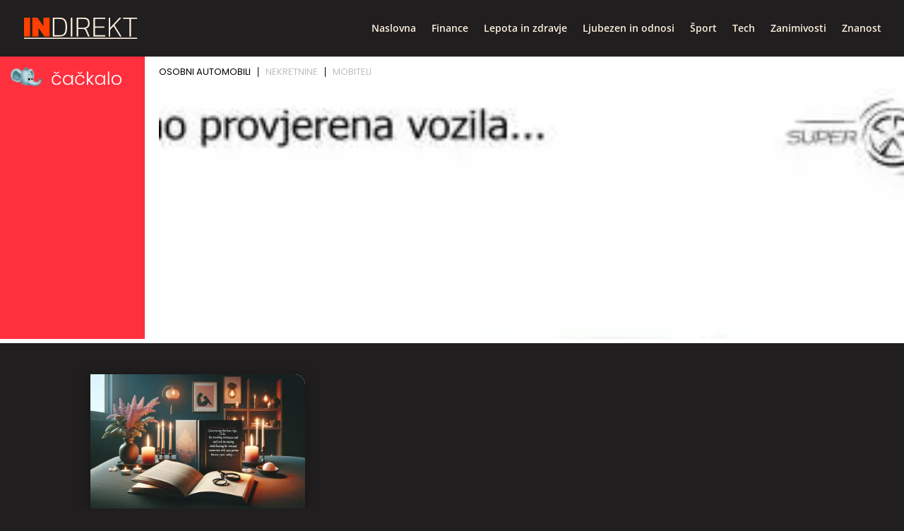

--- FILE ---
content_type: text/html; charset=UTF-8
request_url: https://www.cackalo.hr/widget/oglasi?categories=1%2C4894%2C15303
body_size: 6469
content:
<!DOCTYPE html>
<html lang="hr">
<head>
    <meta charset="UTF-8" />
    <meta name="viewport" content="width=device-width, initial-scale=1.0" />
    <link rel="preconnect" href="https://fonts.googleapis.com">
    <link rel="preconnect" href="https://fonts.gstatic.com" crossorigin>
    <link href="https://fonts.googleapis.com/css2?family=Poppins:ital,wght@0,100;0,200;0,300;0,400;0,500;0,600;0,700;0,800;0,900;1,100;1,200;1,300;1,400;1,500;1,600;1,700;1,800;1,900&display=swap" rel="stylesheet">

    <title>Widget</title>

    <style>
        html, body{margin: 0; padding: 0; font-family: "Poppins", sans-serif;}
        *{box-sizing: border-box;}
        .widget-container {
            display: grid;
            grid-template-columns: 205px auto;
            width: 100%;
            gap: 20px;
        }
        .widget-container .left {
            background-color: #FF303E;
            color: white;
            padding: 15px;
        }
        .widget-container .right{max-width: 100%;overflow: hidden;}
        .widget-container .left-inner {
            display: flex;
            flex-direction: column;
            height: 100%;
            justify-content: space-between;
        }
        .widget-container .left-inner p{
            font-size: 20px;
            font-weight: 600;
            line-height: 130%;
            margin:0;
        }
        .widget-container .teaser-button {
            background: black;
            color: white;
            padding: 8px 25px;
            text-decoration: none;
            display: inline-block;
            margin-top: 20px;
            float: right;
            font-size: 15px;
            font-weight: 300;
        }
        .widget-container .teaser {
            font-size: 20px;
        }
        .menu {
            display: flex;
            list-style: none;
            padding: 0;
            margin: 10px 0 10px 0;
            font-size: 13px;
            line-height: 130%;
            font-weight: 400;
        }
        .menu li {
            cursor: pointer;
            margin: 5px 0;
            padding: 0 10px;
            border-bottom: 2px solid transparent;
            user-select: none;
            border-right: 1px solid #000;
            color: #bfbfbfff;
            line-height: 1;
        }
        .menu li:last-child{
            border-right: none;
        }
        .menu li:first-child {
            background: linear-gradient(to right, transparent 0, transparent 0);
            padding-left: 0;
        }
        .menu li.active {
            color: black;
        }
        .carousel-container {
            display: flex;
            overflow-x: auto;
            gap: 15px;
            scroll-snap-type: x mandatory;
            -webkit-overflow-scrolling: touch;
        }
        .carousel-container .ad {
            /*width: 200px;*/
            flex-shrink: 0;
            scroll-snap-align: start;
            background: #fff;
        }
        .carousel-container .ad img {
            display: block;
            width: 100%;
            object-fit: cover;
            aspect-ratio: 225/150;
        }
        .carousel-container .ad p {
            margin-top: 5px;
        }

        /* LOGO display grid 30% 70%*/
        .logo {
            display: grid;
            grid-template-columns: 25% 60%;
            grid-template-rows: auto;
            grid-gap: 8px;
            align-items: center;
            margin-bottom: 20px;
        }
        .logo img {
            width: 100%;
            height: auto;
        }

        /* disable a link look */
        .ad a {
            text-decoration: none;
            color: inherit;
        }

        /* ad nek ode malo u transparent na hover */
        .ad:hover {
            opacity: 0.9;
        }

        .ad h5 {
            font-size: 15px;
            margin: 5px 0;
            line-height: 140%;
            font-weight: 600;
            display: -webkit-box;
            -webkit-box-orient: vertical;
            -webkit-line-clamp: 2;
            overflow: hidden;
            text-overflow: ellipsis;
        }

        .ad .meta{
            color: #FF303E;
            font-size: 14px;
            line-height: 140%;
            font-weight: 600;
        }

        /* fix line heigh in ad */
        .ad .widget-ad-title h5 {
            line-height: 1.3;
            height: 2.6em;
        }

        .owl-dots{text-align: center; margin-top: 20px;}
        .owl-dots .owl-dot{background-color: #DEDEDE !important; height: 10px; width: 10px; border-radius: 0; display: inline-block; margin: 0 5px; }
        .owl-dots .owl-dot.active{background-color: #999 !important; }
        /*.carousel-container.owl-carousel.main{display: block !important;}*/

        /* Mobile view */
        @media (max-width: 768px) {
            .widget-container {
                display: block;
            }

            .widget-container .left-inner {
                display: grid;
                grid-template-columns: 125px auto;
                gap: 20px;
                align-items: center;
                justify-content: space-between;
            }

            .logo{margin-bottom: 0; grid-template-columns: 40px calc(100% - 40px); width: 100%;}
            .logo img{width: 100%; height: auto;}

            .widget-container .left .lnk{display: none;}

            .teaser-button {
                display: none !important;
            }
            .widget-container .left-inner p{font-size: 16px; font-weight: 400; }

            .menu{justify-content: center; margin: 20px 0;}

        }

        @media (max-width: 400px) {
            .widget-container .left-inner p{font-size: 13px;  }
        }
    </style>

    <!-- Owl Stylesheets -->
    <link rel="stylesheet" href="https://www.cackalo.hr/resources/js/_lib/owl/assets/owl.carousel.min.css">

    <!-- javascript -->
    <script src="https://www.cackalo.hr/resources/js/_lib/jquery.min.js"></script>
    <script src="https://www.cackalo.hr/resources/js/_lib/owl/owl.carousel.min.js"></script>
</head>
<body>
<div class="widget-container">
    <div class="left">
        <div class="left-inner">
            <div class="logo">
                <img src="https://www.cackalo.hr/uploads/logo.png" alt="Logo" />
                <img src="https://www.cackalo.hr/uploads/logo.svg" alt="Logo" />
            </div>
            <div class="teaser">
                <p>
                    Oglasnik za sve što ti treba!<br />
                    Jednostavno i besplatno.
                </p>
            </div>
            <div class="lnk">
                <a target="_blank" href="https://www.cackalo.hr" class="teaser-button">SAZNAJ VIŠE</a>
            </div>

        </div>
    </div>

    <div class="right">
        <ul class="menu">
                                                <li class="active">OSOBNI AUTOMOBILI</li>
                                                                <li class="">NEKRETNINE</li>
                                                                <li class="">MOBITELI</li>
                                    </ul>

        
            <div class="carousel-container owl-carousel main" data-category="osobni automobili">
                                                    
                                            <div class="ad article">

                                                        <a target="_blank" href="https://www.cackalo.hr/auti/porsche-718-cayman-gts-40-pdk-400-ks-acckamledgr-sjedbosechrono-oglas-59750">
                                <img src="https://www.cackalo.hr/uploads/ads/2025/09/porsche-718-cayman-gts-40-slika-59750-FaQEI_thumb.jpg" alt="Porsche 718 Cayman GTS 4.0 PDK 400 KS, ACC+KAM+LED+GR SJED+BOSE+CHRONO" />
                            </a>
                            <a target="_blank" class="widget-ad-title" href="https://www.cackalo.hr/auti/porsche-718-cayman-gts-40-pdk-400-ks-acckamledgr-sjedbosechrono-oglas-59750">
                                <h5>Porsche 718 Cayman GTS 4.0 PDK 400 KS, ACC+KAM+LED+GR SJED+BOSE+CHRONO</h5>
                            </a>
                            <div class="meta">
                                <span class="price">
                                    144.800,00 €
                                </span>
                            </div>

                        </div>
                                            <div class="ad article">

                                                        <a target="_blank" href="https://www.cackalo.hr/auti/audi-a6-20-tdi-quattro-aut-s-line-204-ks-accled360gr-sjedpano-oglas-61814">
                                <img src="https://www.cackalo.hr/uploads/ads/2025/10/audi-a6-20-tdi-quattro-au-slika-61814-jbPKG_thumb.jpg" alt="Audi A6 2.0 TDI quattro Aut. S line 204 KS, ACC+LED+360+GR SJED+PANO" />
                            </a>
                            <a target="_blank" class="widget-ad-title" href="https://www.cackalo.hr/auti/audi-a6-20-tdi-quattro-aut-s-line-204-ks-accled360gr-sjedpano-oglas-61814">
                                <h5>Audi A6 2.0 TDI quattro Aut. S line 204 KS, ACC+LED+360+GR SJED+PANO</h5>
                            </a>
                            <div class="meta">
                                <span class="price">
                                    84.600,00 €
                                </span>
                            </div>

                        </div>
                                            <div class="ad article">

                                                        <a target="_blank" href="https://www.cackalo.hr/auti/bmw-x4-20i-xdrive-aut-m-sport-184-ks-accledgr-sjedvirt-oglas-97382">
                                <img src="https://www.cackalo.hr/uploads/ads/2025/12/bmw-x4-20i-xdrive-aut-m-s-slika-97382-z6hQb_thumb.jpg" alt="BMW X4 20i xDrive Aut. M Sport 184 KS, ACC+LED+GR SJED+VIRT" />
                            </a>
                            <a target="_blank" class="widget-ad-title" href="https://www.cackalo.hr/auti/bmw-x4-20i-xdrive-aut-m-sport-184-ks-accledgr-sjedvirt-oglas-97382">
                                <h5>BMW X4 20i xDrive Aut. M Sport 184 KS, ACC+LED+GR SJED+VIRT</h5>
                            </a>
                            <div class="meta">
                                <span class="price">
                                    49.800,00 €
                                </span>
                            </div>

                        </div>
                                            <div class="ad article">

                                                        <a target="_blank" href="https://www.cackalo.hr/auti/seat-ateca-20-tdi-aut-150-ks-ledgr-sjedpark-oglas-99871">
                                <img src="https://www.cackalo.hr/uploads/ads/2025/12/seat-ateca-20-tdi-aut-150-slika-99871-xRXSj_thumb.jpg" alt="Seat Ateca 2.0 TDI Aut. 150 KS, LED+GR SJED+PARK" />
                            </a>
                            <a target="_blank" class="widget-ad-title" href="https://www.cackalo.hr/auti/seat-ateca-20-tdi-aut-150-ks-ledgr-sjedpark-oglas-99871">
                                <h5>Seat Ateca 2.0 TDI Aut. 150 KS, LED+GR SJED+PARK</h5>
                            </a>
                            <div class="meta">
                                <span class="price">
                                    22.500,00 €
                                </span>
                            </div>

                        </div>
                                            <div class="ad article">

                                                        <a target="_blank" href="https://www.cackalo.hr/auti/novo-peugeot-3008-12-pt-eat8-active-pack-131-ks-ledgr-sjedkamtem-oglas-59748">
                                <img src="https://www.cackalo.hr/uploads/ads/2025/09/novo-peugeot-3008-12-pt-e-slika-59748-vT06U_thumb.jpg" alt="NOVO Peugeot 3008 1.2 PT EAT8 Active Pack 131 KS, LED+GR SJED+KAM+TEM" />
                            </a>
                            <a target="_blank" class="widget-ad-title" href="https://www.cackalo.hr/auti/novo-peugeot-3008-12-pt-eat8-active-pack-131-ks-ledgr-sjedkamtem-oglas-59748">
                                <h5>NOVO Peugeot 3008 1.2 PT EAT8 Active Pack 131 KS, LED+GR SJED+KAM+TEM</h5>
                            </a>
                            <div class="meta">
                                <span class="price">
                                    32.950,00 €
                                </span>
                            </div>

                        </div>
                                            <div class="ad article">

                                                        <a target="_blank" href="https://www.cackalo.hr/auti/mercedes-amg-eqs-53-120-kwh-4m-761-ks-zracniacc4xgr-sjed360pano-oglas-86920">
                                <img src="https://www.cackalo.hr/uploads/ads/2025/11/mercedes-amg-eqs-53-120-k-slika-86920-mKFNa_thumb.jpg" alt="Mercedes AMG EQS 53 120 kWh 4M 761 KS, ZRAČNI+ACC+4xGR SJED+360+PANO" />
                            </a>
                            <a target="_blank" class="widget-ad-title" href="https://www.cackalo.hr/auti/mercedes-amg-eqs-53-120-kwh-4m-761-ks-zracniacc4xgr-sjed360pano-oglas-86920">
                                <h5>Mercedes AMG EQS 53 120 kWh 4M 761 KS, ZRAČNI+ACC+4xGR SJED+360+PANO</h5>
                            </a>
                            <div class="meta">
                                <span class="price">
                                    109.250,00 €
                                </span>
                            </div>

                        </div>
                                            <div class="ad article">

                                                        <a target="_blank" href="https://www.cackalo.hr/auti/mercedes-glc-coupe-300d-4m-aut-amg-269-ks-accpano360gr-sjed-keyvirtlane-oglas-101605">
                                <img src="https://www.cackalo.hr/uploads/ads/2026/01/mercedes-glc-coupe-300d-4-slika-101605-YSFIQ_thumb.jpg" alt="Mercedes GLC Coupe 300d 4M Aut. AMG 269 KS, ACC+PANO+360°+GR SJED+ KEY+VIRT+LANE" />
                            </a>
                            <a target="_blank" class="widget-ad-title" href="https://www.cackalo.hr/auti/mercedes-glc-coupe-300d-4m-aut-amg-269-ks-accpano360gr-sjed-keyvirtlane-oglas-101605">
                                <h5>Mercedes GLC Coupe 300d 4M Aut. AMG 269 KS, ACC+PANO+360°+GR SJED+ KEY+VIRT+LANE</h5>
                            </a>
                            <div class="meta">
                                <span class="price">
                                    80.950,00 €
                                </span>
                            </div>

                        </div>
                                            <div class="ad article">

                                                        <a target="_blank" href="https://www.cackalo.hr/auti/bmw-x5-aut-m-sport-625-ks-acc360ledgr-sjedheadvirtasist-oglas-59743">
                                <img src="https://www.cackalo.hr/uploads/ads/2025/09/bmw-x5-aut-m-sport-625-ks-slika-59743-LYw3s_thumb.jpeg" alt="BMW X5 M Competition 4.4 V8 xDrive Aut. 625 KS, ACC+360+LED+GR SJED+HEAD+VIRT" />
                            </a>
                            <a target="_blank" class="widget-ad-title" href="https://www.cackalo.hr/auti/bmw-x5-aut-m-sport-625-ks-acc360ledgr-sjedheadvirtasist-oglas-59743">
                                <h5>BMW X5 M Competition 4.4 V8 xDrive Aut. 625 KS, ACC+360+LED+GR SJED+HEAD+VIRT</h5>
                            </a>
                            <div class="meta">
                                <span class="price">
                                    140.100,00 €
                                </span>
                            </div>

                        </div>
                                            <div class="ad article">

                                                        <a target="_blank" href="https://www.cackalo.hr/auti/renault-koleos-17-blue-dci-aut-limited-150-ks-ledkamgr-sjedpark-oglas-101603">
                                <img src="https://www.cackalo.hr/uploads/ads/2026/01/renault-koleos-17-blue-dc-slika-101603-ncKqW_thumb.jpg" alt="Renault Koleos 1.7 BLUE dCi Aut. Limited 150 KS, LED+KAM+GR SJED+PARK" />
                            </a>
                            <a target="_blank" class="widget-ad-title" href="https://www.cackalo.hr/auti/renault-koleos-17-blue-dci-aut-limited-150-ks-ledkamgr-sjedpark-oglas-101603">
                                <h5>Renault Koleos 1.7 BLUE dCi Aut. Limited 150 KS, LED+KAM+GR SJED+PARK</h5>
                            </a>
                            <div class="meta">
                                <span class="price">
                                    28.150,00 €
                                </span>
                            </div>

                        </div>
                                            <div class="ad article">

                                                        <a target="_blank" href="https://www.cackalo.hr/auti/mercedes-glc-300d-4m-aut-amg-269-ks-acckamgr-sjedvirtlane-oglas-101602">
                                <img src="https://www.cackalo.hr/uploads/ads/2026/01/mercedes-glc-300d-4m-aut--slika-101602-pwvFV_thumb.jpg" alt="Mercedes GLC 300d 4M Aut. AMG 269 KS, ACC+KAM+GR SJED+VIRT+LANE" />
                            </a>
                            <a target="_blank" class="widget-ad-title" href="https://www.cackalo.hr/auti/mercedes-glc-300d-4m-aut-amg-269-ks-acckamgr-sjedvirtlane-oglas-101602">
                                <h5>Mercedes GLC 300d 4M Aut. AMG 269 KS, ACC+KAM+GR SJED+VIRT+LANE</h5>
                            </a>
                            <div class="meta">
                                <span class="price">
                                    76.500,00 €
                                </span>
                            </div>

                        </div>
                                            <div class="ad article">

                                                        <a target="_blank" href="https://www.cackalo.hr/auti/mercedes-glc-300d-4m-aut-amg-269-ks-acckamgr-sjedvirtlane-oglas-101600">
                                <img src="https://www.cackalo.hr/uploads/ads/2026/01/mercedes-glc-300d-4m-aut--slika-101600-wCPsz_thumb.jpg" alt="Mercedes GLC 300d 4M Aut. AMG 269 KS, ACC+KAM+GR SJED+VIRT+LANE" />
                            </a>
                            <a target="_blank" class="widget-ad-title" href="https://www.cackalo.hr/auti/mercedes-glc-300d-4m-aut-amg-269-ks-acckamgr-sjedvirtlane-oglas-101600">
                                <h5>Mercedes GLC 300d 4M Aut. AMG 269 KS, ACC+KAM+GR SJED+VIRT+LANE</h5>
                            </a>
                            <div class="meta">
                                <span class="price">
                                    75.200,00 €
                                </span>
                            </div>

                        </div>
                                            <div class="ad article">

                                                        <a target="_blank" href="https://www.cackalo.hr/auti/bmw-216i-active-tourer-aut-122-ks-kamgr-sjedvirtnavi-oglas-101601">
                                <img src="https://www.cackalo.hr/uploads/ads/2026/01/bmw-216i-active-tourer-au-slika-101601-RKQBe_thumb.jpg" alt="BMW 216i Active Tourer Aut. 122 KS, KAM+GR SJED+VIRT+NAVI" />
                            </a>
                            <a target="_blank" class="widget-ad-title" href="https://www.cackalo.hr/auti/bmw-216i-active-tourer-aut-122-ks-kamgr-sjedvirtnavi-oglas-101601">
                                <h5>BMW 216i Active Tourer Aut. 122 KS, KAM+GR SJED+VIRT+NAVI</h5>
                            </a>
                            <div class="meta">
                                <span class="price">
                                    38.050,00 €
                                </span>
                            </div>

                        </div>
                                            <div class="ad article">

                                                        <a target="_blank" href="https://www.cackalo.hr/auti/bmw-740d-xdrive-aut-m-sport-300-ks-zracniacc3604xgr-sjedpanoheadasist-oglas-59737">
                                <img src="https://www.cackalo.hr/uploads/ads/2025/09/bmw-740d-xdrive-aut-m-spo-slika-59737-6FWDv_thumb.jpeg" alt="BMW 740d xDrive Aut. M Sport 300 KS, ZRAČNI+ACC+360+4xGR SJED+PANO+HEAD+ASIST" />
                            </a>
                            <a target="_blank" class="widget-ad-title" href="https://www.cackalo.hr/auti/bmw-740d-xdrive-aut-m-sport-300-ks-zracniacc3604xgr-sjedpanoheadasist-oglas-59737">
                                <h5>BMW 740d xDrive Aut. M Sport 300 KS, ZRAČNI+ACC+360+4xGR SJED+PANO+HEAD+ASIST</h5>
                            </a>
                            <div class="meta">
                                <span class="price">
                                    124.950,00 €
                                </span>
                            </div>

                        </div>
                                            <div class="ad article">

                                                        <a target="_blank" href="https://www.cackalo.hr/auti/cupra-leon-sportstourer-20-tsi-aut-vz-245-ks-ledaccvirtgr-sjedkampark-oglas-98848">
                                <img src="https://www.cackalo.hr/uploads/ads/2025/12/cupra-leon-sportstourer-2-slika-98848-sM0TX_thumb.jpg" alt="Cupra Leon Sportstourer 2.0 TSI Aut. VZ 245 KS, LED+ACC+VIRT+GR SJED+KAM+PARK" />
                            </a>
                            <a target="_blank" class="widget-ad-title" href="https://www.cackalo.hr/auti/cupra-leon-sportstourer-20-tsi-aut-vz-245-ks-ledaccvirtgr-sjedkampark-oglas-98848">
                                <h5>Cupra Leon Sportstourer 2.0 TSI Aut. VZ 245 KS, LED+ACC+VIRT+GR SJED+KAM+PARK</h5>
                            </a>
                            <div class="meta">
                                <span class="price">
                                    27.800,00 €
                                </span>
                            </div>

                        </div>
                                            <div class="ad article">

                                                        <a target="_blank" href="https://www.cackalo.hr/auti/seat-leon-15-tsi-fr-line-150-ks-ledaccgr-sjedvirtkam-oglas-101125">
                                <img src="https://www.cackalo.hr/uploads/ads/2026/01/seat-leon-15-tsi-fr-line--slika-101125-Bq5rs_thumb.jpg" alt="Seat Leon 1.5 TSI FR Line 150 KS, LED+ACC+GR SJED+VIRT+KAM" />
                            </a>
                            <a target="_blank" class="widget-ad-title" href="https://www.cackalo.hr/auti/seat-leon-15-tsi-fr-line-150-ks-ledaccgr-sjedvirtkam-oglas-101125">
                                <h5>Seat Leon 1.5 TSI FR Line 150 KS, LED+ACC+GR SJED+VIRT+KAM</h5>
                            </a>
                            <div class="meta">
                                <span class="price">
                                    20.700,00 €
                                </span>
                            </div>

                        </div>
                                            <div class="ad article">

                                                        <a target="_blank" href="https://www.cackalo.hr/auti/audi-a5-sportback-45-tdi-quattro-aut-advanced-231-ks-ledkampark-oglas-97381">
                                <img src="https://www.cackalo.hr/uploads/ads/2025/12/audi-a5-sportback-45-tdi--slika-97381-SiTM9_thumb.jpg" alt="Audi A5 Sportback 45 TDI quattro Aut. Advanced 231 KS, LED+KAM+PARK" />
                            </a>
                            <a target="_blank" class="widget-ad-title" href="https://www.cackalo.hr/auti/audi-a5-sportback-45-tdi-quattro-aut-advanced-231-ks-ledkampark-oglas-97381">
                                <h5>Audi A5 Sportback 45 TDI quattro Aut. Advanced 231 KS, LED+KAM+PARK</h5>
                            </a>
                            <div class="meta">
                                <span class="price">
                                    35.600,00 €
                                </span>
                            </div>

                        </div>
                                        
                            </div>

    
    
    
    
    
    
    
    
    
    
    
        
            <div class="carousel-container owl-carousel main" data-category="nekretnine">
                                                    
                                            <div class="ad article">

                                                        <a target="_blank" href="https://www.cackalo.hr/nekretnine/najam-ured-tresnjevka-drenovacka-80m2-oglas-102175">
                                <img src="https://www.cackalo.hr/uploads/ads/2026/01/najam-ured-tresnjevka-dre-slika-102175-BRHXB_thumb.jpg" alt="Najam, Ured, Trešnjevka, Drenovačka, 80m2" />
                            </a>
                            <a target="_blank" class="widget-ad-title" href="https://www.cackalo.hr/nekretnine/najam-ured-tresnjevka-drenovacka-80m2-oglas-102175">
                                <h5>Najam, Ured, Trešnjevka, Drenovačka, 80m2</h5>
                            </a>
                            <div class="meta">
                                <span class="price">
                                    1.100,00 €
                                </span>
                            </div>

                        </div>
                                            <div class="ad article">

                                                        <a target="_blank" href="https://www.cackalo.hr/nekretnine/najam-ured-centar-gunduliceva-70m2-oglas-100800">
                                <img src="https://www.cackalo.hr/uploads/ads/2026/01/najam-ured-centar-gunduli-slika-100800-Fce1p_thumb.jpg" alt="Najam, Ured, Centar, Gundulićeva, 70m2" />
                            </a>
                            <a target="_blank" class="widget-ad-title" href="https://www.cackalo.hr/nekretnine/najam-ured-centar-gunduliceva-70m2-oglas-100800">
                                <h5>Najam, Ured, Centar, Gundulićeva, 70m2</h5>
                            </a>
                            <div class="meta">
                                <span class="price">
                                    1.700,00 €
                                </span>
                            </div>

                        </div>
                                            <div class="ad article">

                                                        <a target="_blank" href="https://www.cackalo.hr/nekretnine/najam-ulicni-lokal-vrbik-ulica-grada-vukovara-45m2-oglas-100332">
                                <img src="https://www.cackalo.hr/uploads/ads/2025/12/najam-ulicni-lokal-vrbik--slika-100332-O0J6i_thumb.jpg" alt="Najam, Ulični lokal, Vrbik, Ulica grada Vukovara, 45m2" />
                            </a>
                            <a target="_blank" class="widget-ad-title" href="https://www.cackalo.hr/nekretnine/najam-ulicni-lokal-vrbik-ulica-grada-vukovara-45m2-oglas-100332">
                                <h5>Najam, Ulični lokal, Vrbik, Ulica grada Vukovara, 45m2</h5>
                            </a>
                            <div class="meta">
                                <span class="price">
                                    1.150,00 €
                                </span>
                            </div>

                        </div>
                                            <div class="ad article">

                                                        <a target="_blank" href="https://www.cackalo.hr/nekretnine/najam-ulicni-lokal-tresnjevka-tratinska-60m2-oglas-99645">
                                <img src="https://www.cackalo.hr/uploads/ads/2025/12/najam-ulicni-lokal-tresnj-slika-99645-1zhsy_thumb.jpeg" alt="Najam, Ulični lokal, Trešnjevka, Tratinska, 60m2" />
                            </a>
                            <a target="_blank" class="widget-ad-title" href="https://www.cackalo.hr/nekretnine/najam-ulicni-lokal-tresnjevka-tratinska-60m2-oglas-99645">
                                <h5>Najam, Ulični lokal, Trešnjevka, Tratinska, 60m2</h5>
                            </a>
                            <div class="meta">
                                <span class="price">
                                    800,00 €
                                </span>
                            </div>

                        </div>
                                            <div class="ad article">

                                                        <a target="_blank" href="https://www.cackalo.hr/nekretnine/najam-ured-centar-vodnikova-140m2-oglas-100331">
                                <img src="https://www.cackalo.hr/uploads/ads/2025/12/najam-ured-centar-vodniko-slika-100331-me055_thumb.jpg" alt="Najam, Ured, Centar, Vodnikova, 140m2" />
                            </a>
                            <a target="_blank" class="widget-ad-title" href="https://www.cackalo.hr/nekretnine/najam-ured-centar-vodnikova-140m2-oglas-100331">
                                <h5>Najam, Ured, Centar, Vodnikova, 140m2</h5>
                            </a>
                            <div class="meta">
                                <span class="price">
                                    1.700,00 €
                                </span>
                            </div>

                        </div>
                                            <div class="ad article">

                                                        <a target="_blank" href="https://www.cackalo.hr/nekretnine/prostrani-poslovni-prostor-253-m2-split-atraktivna-lokacija-oglas-98846">
                                <img src="https://www.cackalo.hr/uploads/ads/2025/12/prostrani-poslovni-prosto-slika-98846-Wirju_thumb.jpeg" alt="Prostrani poslovni prostor 253 m² – Split, atraktivna lokacija" />
                            </a>
                            <a target="_blank" class="widget-ad-title" href="https://www.cackalo.hr/nekretnine/prostrani-poslovni-prostor-253-m2-split-atraktivna-lokacija-oglas-98846">
                                <h5>Prostrani poslovni prostor 253 m² – Split, atraktivna lokacija</h5>
                            </a>
                            <div class="meta">
                                <span class="price">
                                    3.000,00 €
                                </span>
                            </div>

                        </div>
                                            <div class="ad article">

                                                        <a target="_blank" href="https://www.cackalo.hr/nekretnine/najam-ured-tresnjevka-trg-drazena-petrovica-186m2-oglas-98662">
                                <img src="https://www.cackalo.hr/uploads/ads/2025/12/najam-ured-tresnjevka-trg-slika-98662-Au7QC_thumb.jpg" alt="Najam, Ured, Trešnjevka, Trg Dražena Petrovića, 186m2" />
                            </a>
                            <a target="_blank" class="widget-ad-title" href="https://www.cackalo.hr/nekretnine/najam-ured-tresnjevka-trg-drazena-petrovica-186m2-oglas-98662">
                                <h5>Najam, Ured, Trešnjevka, Trg Dražena Petrovića, 186m2</h5>
                            </a>
                            <div class="meta">
                                <span class="price">
                                    4.836,00 €
                                </span>
                            </div>

                        </div>
                                            <div class="ad article">

                                                        <a target="_blank" href="https://www.cackalo.hr/nekretnine/luksuzni-poslovni-prostor-u-poslovnom-neboderu-225-m2-split-oglas-97556">
                                <img src="https://www.cackalo.hr/uploads/ads/2025/12/luksuzni-poslovni-prostor-slika-97556-pQN4H_thumb.jpg" alt="Luksuzni poslovni prostor u poslovnom neboderu, 225 m2, Split" />
                            </a>
                            <a target="_blank" class="widget-ad-title" href="https://www.cackalo.hr/nekretnine/luksuzni-poslovni-prostor-u-poslovnom-neboderu-225-m2-split-oglas-97556">
                                <h5>Luksuzni poslovni prostor u poslovnom neboderu, 225 m2, Split</h5>
                            </a>
                            <div class="meta">
                                <span class="price">
                                    5.175,00 €
                                </span>
                            </div>

                        </div>
                                            <div class="ad article">

                                                        <a target="_blank" href="https://www.cackalo.hr/nekretnine/najam-ured-bol-bol-50m2-oglas-97989">
                                <img src="https://www.cackalo.hr/uploads/ads/2025/12/najam-ured-bol-bol-50m2-slika-97989-fo5A9_thumb.jpg" alt="Najam, Ured, Bol, Bol, 50m2" />
                            </a>
                            <a target="_blank" class="widget-ad-title" href="https://www.cackalo.hr/nekretnine/najam-ured-bol-bol-50m2-oglas-97989">
                                <h5>Najam, Ured, Bol, Bol, 50m2</h5>
                            </a>
                            <div class="meta">
                                <span class="price">
                                    850,00 €
                                </span>
                            </div>

                        </div>
                                            <div class="ad article">

                                                        <a target="_blank" href="https://www.cackalo.hr/nekretnine/najam-ured-centar-pod-zidom-35m2-oglas-97345">
                                <img src="https://www.cackalo.hr/resources/no-image.svg" alt="Najam, Ured, Centar, Pod zidom, 35m2" />
                            </a>
                            <a target="_blank" class="widget-ad-title" href="https://www.cackalo.hr/nekretnine/najam-ured-centar-pod-zidom-35m2-oglas-97345">
                                <h5>Najam, Ured, Centar, Pod zidom, 35m2</h5>
                            </a>
                            <div class="meta">
                                <span class="price">
                                    1.200,00 €
                                </span>
                            </div>

                        </div>
                                            <div class="ad article">

                                                        <a target="_blank" href="https://www.cackalo.hr/nekretnine/luksuzni-poslovni-prostor-u-poslovnom-neboderu-split-1313-m2-oglas-97555">
                                <img src="https://www.cackalo.hr/uploads/ads/2025/12/luksuzni-poslovni-prostor-slika-97555-keqS5_thumb.jpg" alt="Luksuzni poslovni prostor u poslovnom neboderu, Split, 131,3 m2" />
                            </a>
                            <a target="_blank" class="widget-ad-title" href="https://www.cackalo.hr/nekretnine/luksuzni-poslovni-prostor-u-poslovnom-neboderu-split-1313-m2-oglas-97555">
                                <h5>Luksuzni poslovni prostor u poslovnom neboderu, Split, 131,3 m2</h5>
                            </a>
                            <div class="meta">
                                <span class="price">
                                    2.757,30 €
                                </span>
                            </div>

                        </div>
                                            <div class="ad article">

                                                        <a target="_blank" href="https://www.cackalo.hr/nekretnine/najam-ured-centar-nike-grskovica-70m2-oglas-95047">
                                <img src="https://www.cackalo.hr/uploads/ads/2025/12/najam-ured-centar-nike-gr-slika-95047-NWXCt_thumb.jpg" alt="Najam, Ured, Centar, Nike Grškovića, 70m2" />
                            </a>
                            <a target="_blank" class="widget-ad-title" href="https://www.cackalo.hr/nekretnine/najam-ured-centar-nike-grskovica-70m2-oglas-95047">
                                <h5>Najam, Ured, Centar, Nike Grškovića, 70m2</h5>
                            </a>
                            <div class="meta">
                                <span class="price">
                                    1.700,00 €
                                </span>
                            </div>

                        </div>
                                            <div class="ad article">

                                                        <a target="_blank" href="https://www.cackalo.hr/nekretnine/najam-ured-trnje-prudi-421m2-oglas-94247">
                                <img src="https://www.cackalo.hr/uploads/ads/2025/12/najam-ured-trnje-prudi-42-slika-94247-pc1zL_thumb.jpg" alt="Najam, Ured, Trnje, Prudi, 421m2" />
                            </a>
                            <a target="_blank" class="widget-ad-title" href="https://www.cackalo.hr/nekretnine/najam-ured-trnje-prudi-421m2-oglas-94247">
                                <h5>Najam, Ured, Trnje, Prudi, 421m2</h5>
                            </a>
                            <div class="meta">
                                <span class="price">
                                    4.000,00 €
                                </span>
                            </div>

                        </div>
                                            <div class="ad article">

                                                        <a target="_blank" href="https://www.cackalo.hr/nekretnine/najam-ured-kvatric-heinzelova-224m2-oglas-91042">
                                <img src="https://www.cackalo.hr/uploads/ads/2025/11/najam-ured-kvatric-heinze-slika-91042-x3BGR_thumb.jpg" alt="Najam, Ured, Kvatrić, Heinzelova, 224m2" />
                            </a>
                            <a target="_blank" class="widget-ad-title" href="https://www.cackalo.hr/nekretnine/najam-ured-kvatric-heinzelova-224m2-oglas-91042">
                                <h5>Najam, Ured, Kvatrić, Heinzelova, 224m2</h5>
                            </a>
                            <div class="meta">
                                <span class="price">
                                    3.360,00 €
                                </span>
                            </div>

                        </div>
                                            <div class="ad article">

                                                        <a target="_blank" href="https://www.cackalo.hr/nekretnine/najam-ured-borongaj-jure-kastelana-94m2-oglas-83809">
                                <img src="https://www.cackalo.hr/uploads/ads/2025/11/najam-ured-borongaj-jure--slika-83809-PKgGO_thumb.jpg" alt="Najam, Ured, Borongaj, Jure Kaštelana, 94m2" />
                            </a>
                            <a target="_blank" class="widget-ad-title" href="https://www.cackalo.hr/nekretnine/najam-ured-borongaj-jure-kastelana-94m2-oglas-83809">
                                <h5>Najam, Ured, Borongaj, Jure Kaštelana, 94m2</h5>
                            </a>
                            <div class="meta">
                                <span class="price">
                                    846,00 €
                                </span>
                            </div>

                        </div>
                                            <div class="ad article">

                                                        <a target="_blank" href="https://www.cackalo.hr/nekretnine/najam-ured-borongaj-jure-kastelana-91m2-oglas-83811">
                                <img src="https://www.cackalo.hr/uploads/ads/2025/11/najam-ured-borongaj-jure--slika-83811-i22BU_thumb.jpg" alt="Najam, Ured, Borongaj, Jure Kaštelana, 91m2" />
                            </a>
                            <a target="_blank" class="widget-ad-title" href="https://www.cackalo.hr/nekretnine/najam-ured-borongaj-jure-kastelana-91m2-oglas-83811">
                                <h5>Najam, Ured, Borongaj, Jure Kaštelana, 91m2</h5>
                            </a>
                            <div class="meta">
                                <span class="price">
                                    819,00 €
                                </span>
                            </div>

                        </div>
                                        
                            </div>

    
    
    
    
    
    
    
    
    
    
    
        
            <div class="carousel-container owl-carousel main" data-category="mobiteli">
                                                    
                                            <div class="ad article">

                                                        <a target="_blank" href="https://www.cackalo.hr/iphone-11-pro-max/apple-iphone-12-pro-iphone-12-pro-max-iphone-12-iphone-12-mini-oglas-1279">
                                <img src="https://www.cackalo.hr/uploads/ads/2025/09/apple-iphone-17-pro-max-iphone-17-pro-iphone-17-iphone-slika-283175_thumb.jpg" alt="Apple iPhone 17 Pro Max, iPhone 17 Pro, iPhone 17, iPhone Air" />
                            </a>
                            <a target="_blank" class="widget-ad-title" href="https://www.cackalo.hr/iphone-11-pro-max/apple-iphone-12-pro-iphone-12-pro-max-iphone-12-iphone-12-mini-oglas-1279">
                                <h5>Apple iPhone 17 Pro Max, iPhone 17 Pro, iPhone 17, iPhone Air</h5>
                            </a>
                            <div class="meta">
                                <span class="price">
                                    400,00 €
                                </span>
                            </div>

                        </div>
                                            <div class="ad article">

                                                        <a target="_blank" href="https://www.cackalo.hr/mobiteli-dijelovi-ostalo/slusalice-za-mobitel-tablet-oglas-1289">
                                <img src="https://www.cackalo.hr/uploads/ads/2023/03/306410_20201227_153055_thb_thumb.jpg" alt="Slušalice za mobitel, tablet" />
                            </a>
                            <a target="_blank" class="widget-ad-title" href="https://www.cackalo.hr/mobiteli-dijelovi-ostalo/slusalice-za-mobitel-tablet-oglas-1289">
                                <h5>Slušalice za mobitel, tablet</h5>
                            </a>
                            <div class="meta">
                                <span class="price">
                                    6,00 €
                                </span>
                            </div>

                        </div>
                                            <div class="ad article">

                                                        <a target="_blank" href="https://www.cackalo.hr/mobiteli-dijelovi-ostalo/usb-kabel-micro-oglas-1290">
                                <img src="https://www.cackalo.hr/uploads/ads/2023/03/306402_20210105_162700_thb_thumb.jpg" alt="USB kabel, micro" />
                            </a>
                            <a target="_blank" class="widget-ad-title" href="https://www.cackalo.hr/mobiteli-dijelovi-ostalo/usb-kabel-micro-oglas-1290">
                                <h5>USB kabel, micro</h5>
                            </a>
                            <div class="meta">
                                <span class="price">
                                    3,00 €
                                </span>
                            </div>

                        </div>
                                            <div class="ad article">

                                                        <a target="_blank" href="https://www.cackalo.hr/mobiteli-punjaci/punjac-za-mobitel-nokia-original-oglas-1292">
                                <img src="https://www.cackalo.hr/uploads/ads/2023/03/306073_20210105_162504_thb_thumb.jpg" alt="Punjač za mobitel NOKIA (original)" />
                            </a>
                            <a target="_blank" class="widget-ad-title" href="https://www.cackalo.hr/mobiteli-punjaci/punjac-za-mobitel-nokia-original-oglas-1292">
                                <h5>Punjač za mobitel NOKIA (original)</h5>
                            </a>
                            <div class="meta">
                                <span class="price">
                                    5,00 €
                                </span>
                            </div>

                        </div>
                                            <div class="ad article">

                                                        <a target="_blank" href="https://www.cackalo.hr/xiaomi-redmi-mobiteli/xiaomi-redmi-note-9s-6128-oglas-19267">
                                <img src="https://www.cackalo.hr/uploads/ads/2023/05/IMG_20230510_132854-scaled_thumb.jpg" alt="Xiaomi redmi note 9S 6/128" />
                            </a>
                            <a target="_blank" class="widget-ad-title" href="https://www.cackalo.hr/xiaomi-redmi-mobiteli/xiaomi-redmi-note-9s-6128-oglas-19267">
                                <h5>Xiaomi redmi note 9S 6/128</h5>
                            </a>
                            <div class="meta">
                                <span class="price">
                                    120,00 €
                                </span>
                            </div>

                        </div>
                                            <div class="ad article">

                                                        <a target="_blank" href="https://www.cackalo.hr/iphone-11-pro-max/prodajem-novi-iphone-14-pro-max-256gb-deep-purple-eur550-oglas-19404">
                                <img src="https://www.cackalo.hr/uploads/ads/2023/05/Apple-iPhone-14-Pro-Max-256GB-Deep-Purple_thumb.jpg" alt="Prodajem novi iPhone 14 Pro Max - 256GB - Deep Purple €550" />
                            </a>
                            <a target="_blank" class="widget-ad-title" href="https://www.cackalo.hr/iphone-11-pro-max/prodajem-novi-iphone-14-pro-max-256gb-deep-purple-eur550-oglas-19404">
                                <h5>Prodajem novi iPhone 14 Pro Max - 256GB - Deep Purple €550</h5>
                            </a>
                            <div class="meta">
                                <span class="price">
                                    0,00 €
                                </span>
                            </div>

                        </div>
                                            <div class="ad article">

                                                        <a target="_blank" href="https://www.cackalo.hr/iphone-11-pro-max/prodajem-novi-iphone-14-pro-max-256gb-deep-purple-eur550-oglas-19405">
                                <img src="https://www.cackalo.hr/uploads/ads/2023/05/Apple-iPhone-14-Pro-Max-256GB-Deep-Purple_thumb.jpg" alt="Prodajem novi iPhone 14 Pro Max - 256GB - Deep Purple €550" />
                            </a>
                            <a target="_blank" class="widget-ad-title" href="https://www.cackalo.hr/iphone-11-pro-max/prodajem-novi-iphone-14-pro-max-256gb-deep-purple-eur550-oglas-19405">
                                <h5>Prodajem novi iPhone 14 Pro Max - 256GB - Deep Purple €550</h5>
                            </a>
                            <div class="meta">
                                <span class="price">
                                    0,00 €
                                </span>
                            </div>

                        </div>
                                            <div class="ad article">

                                                        <a target="_blank" href="https://www.cackalo.hr/iphone-11-pro-max/apple-iphone-14-pro-max-14-pro-14-plus-14-13-pro-max-13-oglas-19577">
                                <img src="https://www.cackalo.hr/uploads/ads/2023/06/iPhone-14-Pro-Max-512Gb_thumb.jpg" alt="Apple iPhone 14 pro max, 14 pro, 14 plus, 14, 13 pro max, 13" />
                            </a>
                            <a target="_blank" class="widget-ad-title" href="https://www.cackalo.hr/iphone-11-pro-max/apple-iphone-14-pro-max-14-pro-14-plus-14-13-pro-max-13-oglas-19577">
                                <h5>Apple iPhone 14 pro max, 14 pro, 14 plus, 14, 13 pro max, 13</h5>
                            </a>
                            <div class="meta">
                                <span class="price">
                                    700,00 €
                                </span>
                            </div>

                        </div>
                                            <div class="ad article">

                                                        <a target="_blank" href="https://www.cackalo.hr/samsung-galaxy/samsung-galaxy-s23-ultra-5g-s23-s23-z-fold4-5g-z-flip4-oglas-19578">
                                <img src="https://www.cackalo.hr/uploads/ads/2023/06/Samsung-Galaxy-S23-Plus-Unlocked_thumb.jpg" alt="Samsung Galaxy S23 Ultra 5G, S23+, S23, Z FOLD4 5G, Z Flip4" />
                            </a>
                            <a target="_blank" class="widget-ad-title" href="https://www.cackalo.hr/samsung-galaxy/samsung-galaxy-s23-ultra-5g-s23-s23-z-fold4-5g-z-flip4-oglas-19578">
                                <h5>Samsung Galaxy S23 Ultra 5G, S23+, S23, Z FOLD4 5G, Z Flip4</h5>
                            </a>
                            <div class="meta">
                                <span class="price">
                                    600,00 €
                                </span>
                            </div>

                        </div>
                                            <div class="ad article">

                                                        <a target="_blank" href="https://www.cackalo.hr/iphone-11-pro-max/apple-iphone-14-pro-max-iphone-14-pro-iphone-14-14-plus-oglas-19805">
                                <img src="https://www.cackalo.hr/uploads/ads/2023/06/aab00aaaa1ax_thumb.jpg" alt="Apple iPhone 14 Pro Max, iPhone 14 Pro, iPhone 14, 14 Plus" />
                            </a>
                            <a target="_blank" class="widget-ad-title" href="https://www.cackalo.hr/iphone-11-pro-max/apple-iphone-14-pro-max-iphone-14-pro-iphone-14-14-plus-oglas-19805">
                                <h5>Apple iPhone 14 Pro Max, iPhone 14 Pro, iPhone 14, 14 Plus</h5>
                            </a>
                            <div class="meta">
                                <span class="price">
                                    500,00 €
                                </span>
                            </div>

                        </div>
                                            <div class="ad article">

                                                        <a target="_blank" href="https://www.cackalo.hr/samsung-galaxy-s9-plus/samsung-galaxy-s23-ultra-samsung-galaxy-s23-samsung-s23-oglas-19806">
                                <img src="https://www.cackalo.hr/uploads/ads/2023/06/a0aa_thumb.jpg" alt="Samsung Galaxy S23 Ultra , Samsung Galaxy S23+, Samsung S23" />
                            </a>
                            <a target="_blank" class="widget-ad-title" href="https://www.cackalo.hr/samsung-galaxy-s9-plus/samsung-galaxy-s23-ultra-samsung-galaxy-s23-samsung-s23-oglas-19806">
                                <h5>Samsung Galaxy S23 Ultra , Samsung Galaxy S23+, Samsung S23</h5>
                            </a>
                            <div class="meta">
                                <span class="price">
                                    420,00 €
                                </span>
                            </div>

                        </div>
                                            <div class="ad article">

                                                        <a target="_blank" href="https://www.cackalo.hr/iphone-11-pro/apple-iphone-14-pro-14-pro-max-14-plus-14-13-pro-max-13-oglas-19807">
                                <img src="https://www.cackalo.hr/uploads/ads/2023/06/14Proaaaaaaaa2a-1_thumb.jpg" alt="Apple iPhone 14 Pro, 14 Pro Max, 14 Plus, 14, 13 Pro Max, 13" />
                            </a>
                            <a target="_blank" class="widget-ad-title" href="https://www.cackalo.hr/iphone-11-pro/apple-iphone-14-pro-14-pro-max-14-plus-14-13-pro-max-13-oglas-19807">
                                <h5>Apple iPhone 14 Pro, 14 Pro Max, 14 Plus, 14, 13 Pro Max, 13</h5>
                            </a>
                            <div class="meta">
                                <span class="price">
                                    500,00 €
                                </span>
                            </div>

                        </div>
                                            <div class="ad article">

                                                        <a target="_blank" href="https://www.cackalo.hr/iphone-14-pro/iphone-14-pro-oglas-19898">
                                <img src="https://www.cackalo.hr/uploads/ads/2023/06/20230627_161024-scaled_thumb.jpg" alt="Iphone 14 pro" />
                            </a>
                            <a target="_blank" class="widget-ad-title" href="https://www.cackalo.hr/iphone-14-pro/iphone-14-pro-oglas-19898">
                                <h5>Iphone 14 pro</h5>
                            </a>
                            <div class="meta">
                                <span class="price">
                                    0,00 €
                                </span>
                            </div>

                        </div>
                                            <div class="ad article">

                                                        <a target="_blank" href="https://www.cackalo.hr/samsung-ostali/samsung-galaxy-a53-5g-6128gb-black-oglas-19963">
                                <img src="https://www.cackalo.hr/uploads/ads/2023/07/IMG-3251-scaled_thumb.jpg" alt="Samsung Galaxy A53 5G 6/128GB_Black" />
                            </a>
                            <a target="_blank" class="widget-ad-title" href="https://www.cackalo.hr/samsung-ostali/samsung-galaxy-a53-5g-6128gb-black-oglas-19963">
                                <h5>Samsung Galaxy A53 5G 6/128GB_Black</h5>
                            </a>
                            <div class="meta">
                                <span class="price">
                                    320,00 €
                                </span>
                            </div>

                        </div>
                                            <div class="ad article">

                                                        <a target="_blank" href="https://www.cackalo.hr/iphone-11/slusni-aparatici-oglas-19964">
                                <img src="https://www.cackalo.hr/resources/no-image.svg" alt="slušni aparatići" />
                            </a>
                            <a target="_blank" class="widget-ad-title" href="https://www.cackalo.hr/iphone-11/slusni-aparatici-oglas-19964">
                                <h5>slušni aparatići</h5>
                            </a>
                            <div class="meta">
                                <span class="price">
                                    10,00 €
                                </span>
                            </div>

                        </div>
                                            <div class="ad article">

                                                        <a target="_blank" href="https://www.cackalo.hr/iphone-11-pro/wwwitechezcom-apple-iphone-iphone-14-pro-iphone-14-oglas-20022">
                                <img src="https://www.cackalo.hr/uploads/ads/2023/07/iphone_14_pro_max_256gb_1668475822_46ca883a_progressive_thumb.jpg" alt="www.itechez.com Apple iPhone, iPhone 14 Pro, iPhone 14" />
                            </a>
                            <a target="_blank" class="widget-ad-title" href="https://www.cackalo.hr/iphone-11-pro/wwwitechezcom-apple-iphone-iphone-14-pro-iphone-14-oglas-20022">
                                <h5>www.itechez.com Apple iPhone, iPhone 14 Pro, iPhone 14</h5>
                            </a>
                            <div class="meta">
                                <span class="price">
                                    300,00 €
                                </span>
                            </div>

                        </div>
                                        
                            </div>

    
    
    
    
    
    
    
    
    
    
    
            </div>
</div>

<script type="module">
document.addEventListener('DOMContentLoaded', function() {
    const menuItems = document.querySelectorAll('.menu li');
    const carousels = document.querySelectorAll('.owl-carousel');

    menuItems.forEach(item => {
        item.addEventListener('click', () => {
            // Remove active class from all
            menuItems.forEach(i => i.classList.remove('active'));
            item.classList.add('active');

            const selectedCategory = item.textContent.trim().toLowerCase();

            // Show only carousel of selected category
            carousels.forEach(carousel => {
                if (carousel.dataset.category === selectedCategory) {
                    carousel.style.display = 'block';
                } else {
                    carousel.style.display = 'none';
                }
            });
        });
    });

    // Trigger click on first menu item to show initial carousel
    if(menuItems.length) {
        menuItems[0].click();
    }

    $('.owl-carousel').owlCarousel({
        loop:true,
        margin:20,
        nav:false,
        dots: true,
        responsive:{
            0:{
                items:1,
                center: true,
                stagePadding: 40,
            },
            600:{
                items:3
            },
            1200:{
                items:4
            }
        }
    })
});
</script>
</body>
</html>


--- FILE ---
content_type: text/css
request_url: https://indirekt.si/wp-content/litespeed/css/149c4797bf0b1776124fbf3450acf7b6.css?ver=e68da
body_size: 1190
content:
body,.et_pb_column_1_2 .et_quote_content blockquote cite,.et_pb_column_1_2 .et_link_content a.et_link_main_url,.et_pb_column_1_3 .et_quote_content blockquote cite,.et_pb_column_3_8 .et_quote_content blockquote cite,.et_pb_column_1_4 .et_quote_content blockquote cite,.et_pb_blog_grid .et_quote_content blockquote cite,.et_pb_column_1_3 .et_link_content a.et_link_main_url,.et_pb_column_3_8 .et_link_content a.et_link_main_url,.et_pb_column_1_4 .et_link_content a.et_link_main_url,.et_pb_blog_grid .et_link_content a.et_link_main_url,body .et_pb_bg_layout_light .et_pb_post p,body .et_pb_bg_layout_dark .et_pb_post p{font-size:14px}.et_pb_slide_content,.et_pb_best_value{font-size:15px}body{color:#fff}h1,h2,h3,h4,h5,h6{color:#fff}#et_search_icon:hover,.mobile_menu_bar:before,.mobile_menu_bar:after,.et_toggle_slide_menu:after,.et-social-icon a:hover,.et_pb_sum,.et_pb_pricing li a,.et_pb_pricing_table_button,.et_overlay:before,.entry-summary p.price ins,.et_pb_member_social_links a:hover,.et_pb_widget li a:hover,.et_pb_filterable_portfolio .et_pb_portfolio_filters li a.active,.et_pb_filterable_portfolio .et_pb_portofolio_pagination ul li a.active,.et_pb_gallery .et_pb_gallery_pagination ul li a.active,.wp-pagenavi span.current,.wp-pagenavi a:hover,.nav-single a,.tagged_as a,.posted_in a{color:#feefdd}.et_pb_contact_submit,.et_password_protected_form .et_submit_button,.et_pb_bg_layout_light .et_pb_newsletter_button,.comment-reply-link,.form-submit .et_pb_button,.et_pb_bg_layout_light .et_pb_promo_button,.et_pb_bg_layout_light .et_pb_more_button,.et_pb_contact p input[type="checkbox"]:checked+label i:before,.et_pb_bg_layout_light.et_pb_module.et_pb_button{color:#feefdd}.footer-widget h4{color:#feefdd}.et-search-form,.nav li ul,.et_mobile_menu,.footer-widget li:before,.et_pb_pricing li:before,blockquote{border-color:#feefdd}.et_pb_counter_amount,.et_pb_featured_table .et_pb_pricing_heading,.et_quote_content,.et_link_content,.et_audio_content,.et_pb_post_slider.et_pb_bg_layout_dark,.et_slide_in_menu_container,.et_pb_contact p input[type="radio"]:checked+label i:before{background-color:#feefdd}a{color:#ff4000}#main-header,#main-header .nav li ul,.et-search-form,#main-header .et_mobile_menu{background-color:#201e1f}.nav li ul{border-color:}.et_secondary_nav_enabled #page-container #top-header{background-color:#feefdd!important}#et-secondary-nav li ul{background-color:#feefdd}.et_header_style_centered .mobile_nav .select_page,.et_header_style_split .mobile_nav .select_page,.et_nav_text_color_light #top-menu>li>a,.et_nav_text_color_dark #top-menu>li>a,#top-menu a,.et_mobile_menu li a,.et_nav_text_color_light .et_mobile_menu li a,.et_nav_text_color_dark .et_mobile_menu li a,#et_search_icon:before,.et_search_form_container input,span.et_close_search_field:after,#et-top-navigation .et-cart-info{color:#feefdd}.et_search_form_container input::-moz-placeholder{color:#feefdd}.et_search_form_container input::-webkit-input-placeholder{color:#feefdd}.et_search_form_container input:-ms-input-placeholder{color:#feefdd}#top-menu li.current-menu-ancestor>a,#top-menu li.current-menu-item>a,#top-menu li.current_page_item>a{color:#ff4000}#main-footer{background-color:#201e1f}#main-footer .footer-widget h4,#main-footer .widget_block h1,#main-footer .widget_block h2,#main-footer .widget_block h3,#main-footer .widget_block h4,#main-footer .widget_block h5,#main-footer .widget_block h6{color:#feefdd}.footer-widget li:before{border-color:#feefdd}.bottom-nav,.bottom-nav a,.bottom-nav li.current-menu-item a{color:rgb(255 255 255 / .9)}#et-footer-nav .bottom-nav li.current-menu-item a{color:rgb(255 255 255 / .9)}#footer-info,#footer-info a{color:#fff}h1,h2,h3,h4,h5,h6,.et_quote_content blockquote p,.et_pb_slide_description .et_pb_slide_title{font-weight:700;font-style:normal;text-transform:none;text-decoration:none}@media only screen and (min-width:981px){#logo{max-height:37%}.et_pb_svg_logo #logo{height:37%}.et_fixed_nav #page-container .et-fixed-header#top-header{background-color:#201e1f!important}.et_fixed_nav #page-container .et-fixed-header#top-header #et-secondary-nav li ul{background-color:#201e1f}.et-fixed-header #top-menu a,.et-fixed-header #et_search_icon:before,.et-fixed-header #et_top_search .et-search-form input,.et-fixed-header .et_search_form_container input,.et-fixed-header .et_close_search_field:after,.et-fixed-header #et-top-navigation .et-cart-info{color:#feefdd!important}.et-fixed-header .et_search_form_container input::-moz-placeholder{color:#feefdd!important}.et-fixed-header .et_search_form_container input::-webkit-input-placeholder{color:#feefdd!important}.et-fixed-header .et_search_form_container input:-ms-input-placeholder{color:#feefdd!important}.et-fixed-header #top-menu li.current-menu-ancestor>a,.et-fixed-header #top-menu li.current-menu-item>a,.et-fixed-header #top-menu li.current_page_item>a{color:#ff4000!important}.et-fixed-header#top-header a{color:#feefdd}}@media only screen and (min-width:1350px){.et_pb_row{padding:27px 0}.et_pb_section{padding:54px 0}.single.et_pb_pagebuilder_layout.et_full_width_page .et_post_meta_wrapper{padding-top:81px}.et_pb_fullwidth_section{padding:0}}#main-content{background-color:#201E1F!important}.image-box{overflow:hidden!important}.image-box img{vertical-align:middle}.text-box h2{padding-top:35px;padding-bottom:25px}.text-box h3{padding-top:25px;padding-bottom:18px}.text-box h4{padding-top:20px;padding-bottom:10px}.et_pb_post .entry-featured-image-url{display:block;position:relative;margin-bottom:15px}.blog-box .post-meta{background-color:#201E1F!important;padding:2px 20px!important;display:inline-block!important;margin-top:4px!important}.header-blog .post-meta{background-color:#201E1F!important;padding:2px 20px!important;display:inline-block!important;margin-top:4px!important}.et_pb_blog_grid .et_pb_post .post-meta{display:inline-block!important}.et_pb_post .et_pb_image_container{margin-bottom:8px!important}@media screen and (min-width:960px){.header-blog .entry-featured-image-url{height:350px!important;overflow:hidden!important}.header-blog .entry-featured-image-url img{flex-shrink:0;min-height:100%}}.button1{-webkit-animation:glowing 1500ms infinite;-moz-animation:glowing 1500ms infinite;-o-animation:glowing 1500ms infinite;animation:glowing 1500ms infinite}@-webkit-keyframes glowing{0%{background-color:#47f72c;-webkit-box-shadow:0 0 3px #47f72c}50%{background-color:#00991c;-webkit-box-shadow:0 0 10px #00991c}100%{background-color:#47f72c;-webkit-box-shadow:0 0 3px #47f72c}}@-moz-keyframes glowing{0%{background-color:#47f72c;-moz-box-shadow:0 0 3px #47f72c}50%{background-color:#00991c;-moz-box-shadow:0 0 10px #00991c}100%{background-color:#47f72c;-moz-box-shadow:0 0 3px #47f72c}}@-o-keyframes glowing{0%{background-color:#47f72c;box-shadow:0 0 3px #47f72c}50%{background-color:#00991c;box-shadow:0 0 10px #00991c}100%{background-color:#47f72c;box-shadow:0 0 3px #47f72c}}@keyframes glowing{0%{background-color:#47f72c;box-shadow:0 0 3px #47f72c}50%{background-color:#00991c;box-shadow:0 0 10px #00991c}100%{background-color:#47f72c;box-shadow:0 0 3px #47f72c}}

--- FILE ---
content_type: text/css
request_url: https://indirekt.si/wp-content/et-cache/504/et-core-unified-cpt-deferred-504.min.css?ver=1766033527
body_size: -66
content:
.et_pb_section_0_tb_body.et_pb_section{padding-top:18px;background-color:#201e1f!important}.et_pb_blog_0_tb_body .et_pb_post .entry-title a,.et_pb_blog_0_tb_body .not-found-title{font-family:'Ubuntu',Helvetica,Arial,Lucida,sans-serif!important;font-weight:700!important;color:#201E1F!important}.et_pb_blog_0_tb_body .et_pb_post .entry-title,.et_pb_blog_0_tb_body .not-found-title{line-height:1.1em!important}.et_pb_blog_0_tb_body .et_pb_post,.et_pb_blog_0_tb_body .et_pb_post .post-content *{color:#333333!important}.et_pb_blog_0_tb_body .et_pb_post p{line-height:1.4em}.et_pb_blog_0_tb_body .et_pb_post .post-content,.et_pb_blog_0_tb_body.et_pb_bg_layout_light .et_pb_post .post-content p,.et_pb_blog_0_tb_body.et_pb_bg_layout_dark .et_pb_post .post-content p{font-size:15px;line-height:1.4em}.et_pb_blog_0_tb_body .et_pb_post .post-meta,.et_pb_blog_0_tb_body .et_pb_post .post-meta a,#left-area .et_pb_blog_0_tb_body .et_pb_post .post-meta,#left-area .et_pb_blog_0_tb_body .et_pb_post .post-meta a{font-weight:700;font-size:13px;color:#FEEFDD!important;line-height:1.8em}.et_pb_blog_0_tb_body .pagination a{font-weight:700;font-size:18px;color:#ffd07e!important;line-height:1.8em}.et_pb_blog_0_tb_body .et_pb_blog_grid .et_pb_post{border-radius:0 15px 0 0;overflow:hidden;border-width:0px 0px 5px 0px;border-bottom-color:#FF4000}.et_pb_blog_0_tb_body article.et_pb_post{box-shadow:0px 2px 18px 0px rgba(0,0,0,0.3)}@media only screen and (max-width:980px){.et_pb_blog_0_tb_body .et_pb_blog_grid .et_pb_post{border-bottom-width:5px;border-bottom-color:#FF4000}}@media only screen and (max-width:767px){.et_pb_blog_0_tb_body .et_pb_blog_grid .et_pb_post{border-bottom-width:5px;border-bottom-color:#FF4000}}

--- FILE ---
content_type: image/svg+xml
request_url: https://indirekt.si/wp-content/uploads/2021/06/indirekt-1.svg
body_size: 478
content:
<?xml version="1.0" encoding="utf-8"?>
<!-- Generator: Adobe Illustrator 24.0.2, SVG Export Plug-In . SVG Version: 6.00 Build 0)  -->
<svg version="1.1" id="Layer_1" xmlns="http://www.w3.org/2000/svg" xmlns:xlink="http://www.w3.org/1999/xlink" x="0px" y="0px"
	 viewBox="0 0 327 60" style="enable-background:new 0 0 327 60;" xml:space="preserve">
<style type="text/css">
	.st0{fill:#FF4000;}
	.st1{fill:#FEEFDD;}
</style>
<g>
	<path class="st0" d="M0,0h17.55v52.57H0V0z"/>
	<path class="st0" d="M24.08,0h14.77l17.31,24.24V0h17.55v52.57H58.77L41.63,28.41v24.16H24.08V0z"/>
	<path class="st1" d="M83.1,0h19.75c5.06,0,9.14,0.91,12.24,2.73c3.1,1.82,5.37,4.68,6.82,8.57c1.44,3.89,2.16,9.02,2.16,15.39
		c0,6.04-0.71,10.95-2.12,14.73c-1.42,3.78-3.67,6.59-6.78,8.41c-3.1,1.82-7.21,2.73-12.33,2.73H83.1V0z M101.87,48.98
		c4.19,0,7.55-0.63,10.08-1.88c2.53-1.25,4.43-3.48,5.71-6.69c1.28-3.21,1.92-7.78,1.92-13.71c0-5.99-0.59-10.64-1.76-13.96
		c-1.17-3.32-3.02-5.66-5.55-7.02c-2.53-1.36-6-2.04-10.41-2.04H87.59v45.31H101.87z"/>
	<path class="st1" d="M134.69,0h4.49v52.57h-4.49V0z"/>
	<path class="st1" d="M151.42,0h21.96c5.33,0,9.28,1.37,11.84,4.12c2.56,2.75,3.84,6.6,3.84,11.55c0,4.08-0.98,7.4-2.94,9.96
		c-1.96,2.56-4.84,4.19-8.65,4.9c1.14,0.54,2,1.21,2.57,2c0.57,0.79,1.24,2,2,3.63l7.02,16.41h-4.57l-6.94-15.84
		c-0.6-1.36-1.22-2.39-1.88-3.1c-0.65-0.71-1.55-1.24-2.69-1.59c-1.14-0.35-2.72-0.53-4.73-0.53h-12.33v21.06h-4.49V0z
		 M172.07,27.92c8.33,0,12.49-4.08,12.49-12.25c0-8-3.84-12-11.51-12h-17.14v24.24H172.07z"/>
	<path class="st1" d="M199.74,0h34.37v3.67h-29.88v20.82h27.02v3.59h-27.02v20.9h29.88v3.59h-34.37V0z"/>
	<path class="st1" d="M243.91,0h4.49v27.92L275.09,0h5.47l-20,20.9l20.49,31.67h-4.9l-18.37-28.73l-9.39,9.88v18.86h-4.49V0z"/>
	<path class="st1" d="M303.66,3.67h-18.12V0h40.73v3.67h-18.12v48.9h-4.49V3.67z"/>
</g>
<rect y="56" class="st1" width="326" height="4"/>
</svg>


--- FILE ---
content_type: image/svg+xml
request_url: https://indirekt.si/wp-content/uploads/2021/06/indirekt-1.svg
body_size: 646
content:
<?xml version="1.0" encoding="utf-8"?>
<!-- Generator: Adobe Illustrator 24.0.2, SVG Export Plug-In . SVG Version: 6.00 Build 0)  -->
<svg version="1.1" id="Layer_1" xmlns="http://www.w3.org/2000/svg" xmlns:xlink="http://www.w3.org/1999/xlink" x="0px" y="0px"
	 viewBox="0 0 327 60" style="enable-background:new 0 0 327 60;" xml:space="preserve">
<style type="text/css">
	.st0{fill:#FF4000;}
	.st1{fill:#FEEFDD;}
</style>
<g>
	<path class="st0" d="M0,0h17.55v52.57H0V0z"/>
	<path class="st0" d="M24.08,0h14.77l17.31,24.24V0h17.55v52.57H58.77L41.63,28.41v24.16H24.08V0z"/>
	<path class="st1" d="M83.1,0h19.75c5.06,0,9.14,0.91,12.24,2.73c3.1,1.82,5.37,4.68,6.82,8.57c1.44,3.89,2.16,9.02,2.16,15.39
		c0,6.04-0.71,10.95-2.12,14.73c-1.42,3.78-3.67,6.59-6.78,8.41c-3.1,1.82-7.21,2.73-12.33,2.73H83.1V0z M101.87,48.98
		c4.19,0,7.55-0.63,10.08-1.88c2.53-1.25,4.43-3.48,5.71-6.69c1.28-3.21,1.92-7.78,1.92-13.71c0-5.99-0.59-10.64-1.76-13.96
		c-1.17-3.32-3.02-5.66-5.55-7.02c-2.53-1.36-6-2.04-10.41-2.04H87.59v45.31H101.87z"/>
	<path class="st1" d="M134.69,0h4.49v52.57h-4.49V0z"/>
	<path class="st1" d="M151.42,0h21.96c5.33,0,9.28,1.37,11.84,4.12c2.56,2.75,3.84,6.6,3.84,11.55c0,4.08-0.98,7.4-2.94,9.96
		c-1.96,2.56-4.84,4.19-8.65,4.9c1.14,0.54,2,1.21,2.57,2c0.57,0.79,1.24,2,2,3.63l7.02,16.41h-4.57l-6.94-15.84
		c-0.6-1.36-1.22-2.39-1.88-3.1c-0.65-0.71-1.55-1.24-2.69-1.59c-1.14-0.35-2.72-0.53-4.73-0.53h-12.33v21.06h-4.49V0z
		 M172.07,27.92c8.33,0,12.49-4.08,12.49-12.25c0-8-3.84-12-11.51-12h-17.14v24.24H172.07z"/>
	<path class="st1" d="M199.74,0h34.37v3.67h-29.88v20.82h27.02v3.59h-27.02v20.9h29.88v3.59h-34.37V0z"/>
	<path class="st1" d="M243.91,0h4.49v27.92L275.09,0h5.47l-20,20.9l20.49,31.67h-4.9l-18.37-28.73l-9.39,9.88v18.86h-4.49V0z"/>
	<path class="st1" d="M303.66,3.67h-18.12V0h40.73v3.67h-18.12v48.9h-4.49V3.67z"/>
</g>
<rect y="56" class="st1" width="326" height="4"/>
</svg>
